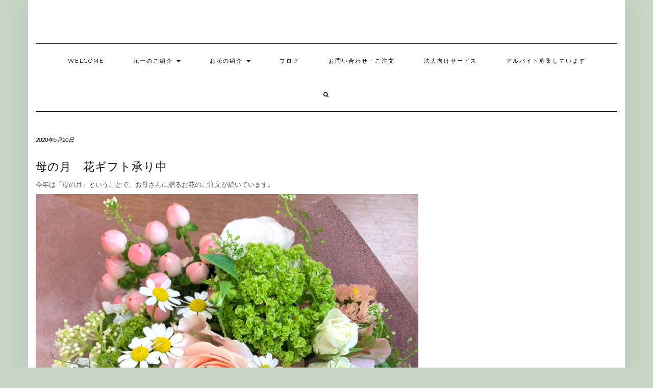

--- FILE ---
content_type: text/html; charset=UTF-8
request_url: https://hanaichi-eniwa.com/2020/05/20/%E6%AF%8D%E3%81%AE%E6%9C%88%E3%80%80%E8%8A%B1%E3%82%AE%E3%83%95%E3%83%88%E6%89%BF%E3%82%8A%E4%B8%AD/
body_size: 12154
content:
<!DOCTYPE html>
<html lang="ja">
<head>
    <meta charset="UTF-8" />
    <meta http-equiv="X-UA-Compatible" content="IE=edge" />
    <meta name="viewport" content="width=device-width, initial-scale=1" />
    	<link rel="pingback" href="https://hanaichi-eniwa.com/xmlrpc.php">
	    <title>母の月　花ギフト承り中 | フラワーショップ花一</title>
<meta name='robots' content='max-image-preview:large' />

<!-- All in One SEO Pack 3.2.4 によって Michael Torbert の Semper Fi Web Design[288,325] -->
<script type="application/ld+json" class="aioseop-schema">{"@context":"https://schema.org","@graph":[{"@type":"Organization","@id":"https://hanaichi-eniwa.com/#organization","url":"https://hanaichi-eniwa.com/","name":"\u30d5\u30e9\u30ef\u30fc\u30b7\u30e7\u30c3\u30d7\u82b1\u4e00","sameAs":[]},{"@type":"WebSite","@id":"https://hanaichi-eniwa.com/#website","url":"https://hanaichi-eniwa.com/","name":"\u30d5\u30e9\u30ef\u30fc\u30b7\u30e7\u30c3\u30d7\u82b1\u4e00","publisher":{"@id":"https://hanaichi-eniwa.com/#organization"},"potentialAction":{"@type":"SearchAction","target":"https://hanaichi-eniwa.com/?s={search_term_string}","query-input":"required name=search_term_string"}},{"@type":"WebPage","@id":"https://hanaichi-eniwa.com/2020/05/20/%e6%af%8d%e3%81%ae%e6%9c%88%e3%80%80%e8%8a%b1%e3%82%ae%e3%83%95%e3%83%88%e6%89%bf%e3%82%8a%e4%b8%ad/#webpage","url":"https://hanaichi-eniwa.com/2020/05/20/%e6%af%8d%e3%81%ae%e6%9c%88%e3%80%80%e8%8a%b1%e3%82%ae%e3%83%95%e3%83%88%e6%89%bf%e3%82%8a%e4%b8%ad/","inLanguage":"ja","name":"\u6bcd\u306e\u6708\u3000\u82b1\u30ae\u30d5\u30c8\u627f\u308a\u4e2d","isPartOf":{"@id":"https://hanaichi-eniwa.com/#website"},"datePublished":"2020-05-20T12:12:05+09:00","dateModified":"2020-05-20T12:12:05+09:00"},{"@type":"Article","@id":"https://hanaichi-eniwa.com/2020/05/20/%e6%af%8d%e3%81%ae%e6%9c%88%e3%80%80%e8%8a%b1%e3%82%ae%e3%83%95%e3%83%88%e6%89%bf%e3%82%8a%e4%b8%ad/#article","isPartOf":{"@id":"https://hanaichi-eniwa.com/2020/05/20/%e6%af%8d%e3%81%ae%e6%9c%88%e3%80%80%e8%8a%b1%e3%82%ae%e3%83%95%e3%83%88%e6%89%bf%e3%82%8a%e4%b8%ad/#webpage"},"author":{"@id":"https://hanaichi-eniwa.com/author/hana1/#author"},"headline":"\u6bcd\u306e\u6708\u3000\u82b1\u30ae\u30d5\u30c8\u627f\u308a\u4e2d","datePublished":"2020-05-20T12:12:05+09:00","dateModified":"2020-05-20T12:12:05+09:00","commentCount":0,"mainEntityOfPage":{"@id":"https://hanaichi-eniwa.com/2020/05/20/%e6%af%8d%e3%81%ae%e6%9c%88%e3%80%80%e8%8a%b1%e3%82%ae%e3%83%95%e3%83%88%e6%89%bf%e3%82%8a%e4%b8%ad/#webpage"},"publisher":{"@id":"https://hanaichi-eniwa.com/#organization"},"articleSection":"\u672a\u5206\u985e"},{"@type":"Person","@id":"https://hanaichi-eniwa.com/author/hana1/#author","name":"hana1","sameAs":[],"image":{"@type":"ImageObject","@id":"https://hanaichi-eniwa.com/#personlogo","url":"https://secure.gravatar.com/avatar/12ed6305b8636738e71d41fb207a7997?s=96&d=mm&r=g","width":96,"height":96,"caption":"hana1"}}]}</script>
<link rel="canonical" href="https://hanaichi-eniwa.com/2020/05/20/母の月　花ギフト承り中/" />
<!-- All in One SEO Pack -->
<link rel='dns-prefetch' href='//fonts.googleapis.com' />
<link href='https://fonts.gstatic.com' crossorigin rel='preconnect' />
<link rel="alternate" type="application/rss+xml" title="フラワーショップ花一 &raquo; フィード" href="https://hanaichi-eniwa.com/feed/" />
<link rel="alternate" type="application/rss+xml" title="フラワーショップ花一 &raquo; コメントフィード" href="https://hanaichi-eniwa.com/comments/feed/" />
<link rel="alternate" type="application/rss+xml" title="フラワーショップ花一 &raquo; 母の月　花ギフト承り中 のコメントのフィード" href="https://hanaichi-eniwa.com/2020/05/20/%e6%af%8d%e3%81%ae%e6%9c%88%e3%80%80%e8%8a%b1%e3%82%ae%e3%83%95%e3%83%88%e6%89%bf%e3%82%8a%e4%b8%ad/feed/" />
		<!-- This site uses the Google Analytics by ExactMetrics plugin v6.7.0 - Using Analytics tracking - https://www.exactmetrics.com/ -->
		<!-- Note: ExactMetrics is not currently configured on this site. The site owner needs to authenticate with Google Analytics in the ExactMetrics settings panel. -->
					<!-- No UA code set -->
				<!-- / Google Analytics by ExactMetrics -->
		<script type="text/javascript">
/* <![CDATA[ */
window._wpemojiSettings = {"baseUrl":"https:\/\/s.w.org\/images\/core\/emoji\/15.0.3\/72x72\/","ext":".png","svgUrl":"https:\/\/s.w.org\/images\/core\/emoji\/15.0.3\/svg\/","svgExt":".svg","source":{"concatemoji":"https:\/\/hanaichi-eniwa.com\/wp-includes\/js\/wp-emoji-release.min.js?ver=6.5.7"}};
/*! This file is auto-generated */
!function(i,n){var o,s,e;function c(e){try{var t={supportTests:e,timestamp:(new Date).valueOf()};sessionStorage.setItem(o,JSON.stringify(t))}catch(e){}}function p(e,t,n){e.clearRect(0,0,e.canvas.width,e.canvas.height),e.fillText(t,0,0);var t=new Uint32Array(e.getImageData(0,0,e.canvas.width,e.canvas.height).data),r=(e.clearRect(0,0,e.canvas.width,e.canvas.height),e.fillText(n,0,0),new Uint32Array(e.getImageData(0,0,e.canvas.width,e.canvas.height).data));return t.every(function(e,t){return e===r[t]})}function u(e,t,n){switch(t){case"flag":return n(e,"\ud83c\udff3\ufe0f\u200d\u26a7\ufe0f","\ud83c\udff3\ufe0f\u200b\u26a7\ufe0f")?!1:!n(e,"\ud83c\uddfa\ud83c\uddf3","\ud83c\uddfa\u200b\ud83c\uddf3")&&!n(e,"\ud83c\udff4\udb40\udc67\udb40\udc62\udb40\udc65\udb40\udc6e\udb40\udc67\udb40\udc7f","\ud83c\udff4\u200b\udb40\udc67\u200b\udb40\udc62\u200b\udb40\udc65\u200b\udb40\udc6e\u200b\udb40\udc67\u200b\udb40\udc7f");case"emoji":return!n(e,"\ud83d\udc26\u200d\u2b1b","\ud83d\udc26\u200b\u2b1b")}return!1}function f(e,t,n){var r="undefined"!=typeof WorkerGlobalScope&&self instanceof WorkerGlobalScope?new OffscreenCanvas(300,150):i.createElement("canvas"),a=r.getContext("2d",{willReadFrequently:!0}),o=(a.textBaseline="top",a.font="600 32px Arial",{});return e.forEach(function(e){o[e]=t(a,e,n)}),o}function t(e){var t=i.createElement("script");t.src=e,t.defer=!0,i.head.appendChild(t)}"undefined"!=typeof Promise&&(o="wpEmojiSettingsSupports",s=["flag","emoji"],n.supports={everything:!0,everythingExceptFlag:!0},e=new Promise(function(e){i.addEventListener("DOMContentLoaded",e,{once:!0})}),new Promise(function(t){var n=function(){try{var e=JSON.parse(sessionStorage.getItem(o));if("object"==typeof e&&"number"==typeof e.timestamp&&(new Date).valueOf()<e.timestamp+604800&&"object"==typeof e.supportTests)return e.supportTests}catch(e){}return null}();if(!n){if("undefined"!=typeof Worker&&"undefined"!=typeof OffscreenCanvas&&"undefined"!=typeof URL&&URL.createObjectURL&&"undefined"!=typeof Blob)try{var e="postMessage("+f.toString()+"("+[JSON.stringify(s),u.toString(),p.toString()].join(",")+"));",r=new Blob([e],{type:"text/javascript"}),a=new Worker(URL.createObjectURL(r),{name:"wpTestEmojiSupports"});return void(a.onmessage=function(e){c(n=e.data),a.terminate(),t(n)})}catch(e){}c(n=f(s,u,p))}t(n)}).then(function(e){for(var t in e)n.supports[t]=e[t],n.supports.everything=n.supports.everything&&n.supports[t],"flag"!==t&&(n.supports.everythingExceptFlag=n.supports.everythingExceptFlag&&n.supports[t]);n.supports.everythingExceptFlag=n.supports.everythingExceptFlag&&!n.supports.flag,n.DOMReady=!1,n.readyCallback=function(){n.DOMReady=!0}}).then(function(){return e}).then(function(){var e;n.supports.everything||(n.readyCallback(),(e=n.source||{}).concatemoji?t(e.concatemoji):e.wpemoji&&e.twemoji&&(t(e.twemoji),t(e.wpemoji)))}))}((window,document),window._wpemojiSettings);
/* ]]> */
</script>
<link rel='stylesheet' id='qligg-swiper-css' href='https://hanaichi-eniwa.com/wp-content/plugins/insta-gallery/assets/frontend/swiper/swiper.min.css?ver=4.3.4' type='text/css' media='all' />
<link rel='stylesheet' id='qligg-frontend-css' href='https://hanaichi-eniwa.com/wp-content/plugins/insta-gallery/build/frontend/css/style.css?ver=4.3.4' type='text/css' media='all' />
<link rel='stylesheet' id='sb_instagram_styles-css' href='https://hanaichi-eniwa.com/wp-content/plugins/instagram-feed/css/sbi-styles.min.css?ver=2.9.1' type='text/css' media='all' />
<style id='wp-emoji-styles-inline-css' type='text/css'>

	img.wp-smiley, img.emoji {
		display: inline !important;
		border: none !important;
		box-shadow: none !important;
		height: 1em !important;
		width: 1em !important;
		margin: 0 0.07em !important;
		vertical-align: -0.1em !important;
		background: none !important;
		padding: 0 !important;
	}
</style>
<link rel='stylesheet' id='wp-block-library-css' href='https://hanaichi-eniwa.com/wp-includes/css/dist/block-library/style.min.css?ver=6.5.7' type='text/css' media='all' />
<link rel='stylesheet' id='buttons-css' href='https://hanaichi-eniwa.com/wp-includes/css/buttons.min.css?ver=6.5.7' type='text/css' media='all' />
<link rel='stylesheet' id='dashicons-css' href='https://hanaichi-eniwa.com/wp-includes/css/dashicons.min.css?ver=6.5.7' type='text/css' media='all' />
<link rel='stylesheet' id='mediaelement-css' href='https://hanaichi-eniwa.com/wp-includes/js/mediaelement/mediaelementplayer-legacy.min.css?ver=4.2.17' type='text/css' media='all' />
<link rel='stylesheet' id='wp-mediaelement-css' href='https://hanaichi-eniwa.com/wp-includes/js/mediaelement/wp-mediaelement.min.css?ver=6.5.7' type='text/css' media='all' />
<link rel='stylesheet' id='media-views-css' href='https://hanaichi-eniwa.com/wp-includes/css/media-views.min.css?ver=6.5.7' type='text/css' media='all' />
<link rel='stylesheet' id='wp-components-css' href='https://hanaichi-eniwa.com/wp-includes/css/dist/components/style.min.css?ver=6.5.7' type='text/css' media='all' />
<link rel='stylesheet' id='wp-preferences-css' href='https://hanaichi-eniwa.com/wp-includes/css/dist/preferences/style.min.css?ver=6.5.7' type='text/css' media='all' />
<link rel='stylesheet' id='wp-block-editor-css' href='https://hanaichi-eniwa.com/wp-includes/css/dist/block-editor/style.min.css?ver=6.5.7' type='text/css' media='all' />
<link rel='stylesheet' id='wp-reusable-blocks-css' href='https://hanaichi-eniwa.com/wp-includes/css/dist/reusable-blocks/style.min.css?ver=6.5.7' type='text/css' media='all' />
<link rel='stylesheet' id='wp-patterns-css' href='https://hanaichi-eniwa.com/wp-includes/css/dist/patterns/style.min.css?ver=6.5.7' type='text/css' media='all' />
<link rel='stylesheet' id='wp-editor-css' href='https://hanaichi-eniwa.com/wp-includes/css/dist/editor/style.min.css?ver=6.5.7' type='text/css' media='all' />
<link rel='stylesheet' id='qligg-backend-css' href='https://hanaichi-eniwa.com/wp-content/plugins/insta-gallery/build/backend/css/style.css?ver=4.3.4' type='text/css' media='all' />
<style id='classic-theme-styles-inline-css' type='text/css'>
/*! This file is auto-generated */
.wp-block-button__link{color:#fff;background-color:#32373c;border-radius:9999px;box-shadow:none;text-decoration:none;padding:calc(.667em + 2px) calc(1.333em + 2px);font-size:1.125em}.wp-block-file__button{background:#32373c;color:#fff;text-decoration:none}
</style>
<style id='global-styles-inline-css' type='text/css'>
body{--wp--preset--color--black: #000000;--wp--preset--color--cyan-bluish-gray: #abb8c3;--wp--preset--color--white: #ffffff;--wp--preset--color--pale-pink: #f78da7;--wp--preset--color--vivid-red: #cf2e2e;--wp--preset--color--luminous-vivid-orange: #ff6900;--wp--preset--color--luminous-vivid-amber: #fcb900;--wp--preset--color--light-green-cyan: #7bdcb5;--wp--preset--color--vivid-green-cyan: #00d084;--wp--preset--color--pale-cyan-blue: #8ed1fc;--wp--preset--color--vivid-cyan-blue: #0693e3;--wp--preset--color--vivid-purple: #9b51e0;--wp--preset--gradient--vivid-cyan-blue-to-vivid-purple: linear-gradient(135deg,rgba(6,147,227,1) 0%,rgb(155,81,224) 100%);--wp--preset--gradient--light-green-cyan-to-vivid-green-cyan: linear-gradient(135deg,rgb(122,220,180) 0%,rgb(0,208,130) 100%);--wp--preset--gradient--luminous-vivid-amber-to-luminous-vivid-orange: linear-gradient(135deg,rgba(252,185,0,1) 0%,rgba(255,105,0,1) 100%);--wp--preset--gradient--luminous-vivid-orange-to-vivid-red: linear-gradient(135deg,rgba(255,105,0,1) 0%,rgb(207,46,46) 100%);--wp--preset--gradient--very-light-gray-to-cyan-bluish-gray: linear-gradient(135deg,rgb(238,238,238) 0%,rgb(169,184,195) 100%);--wp--preset--gradient--cool-to-warm-spectrum: linear-gradient(135deg,rgb(74,234,220) 0%,rgb(151,120,209) 20%,rgb(207,42,186) 40%,rgb(238,44,130) 60%,rgb(251,105,98) 80%,rgb(254,248,76) 100%);--wp--preset--gradient--blush-light-purple: linear-gradient(135deg,rgb(255,206,236) 0%,rgb(152,150,240) 100%);--wp--preset--gradient--blush-bordeaux: linear-gradient(135deg,rgb(254,205,165) 0%,rgb(254,45,45) 50%,rgb(107,0,62) 100%);--wp--preset--gradient--luminous-dusk: linear-gradient(135deg,rgb(255,203,112) 0%,rgb(199,81,192) 50%,rgb(65,88,208) 100%);--wp--preset--gradient--pale-ocean: linear-gradient(135deg,rgb(255,245,203) 0%,rgb(182,227,212) 50%,rgb(51,167,181) 100%);--wp--preset--gradient--electric-grass: linear-gradient(135deg,rgb(202,248,128) 0%,rgb(113,206,126) 100%);--wp--preset--gradient--midnight: linear-gradient(135deg,rgb(2,3,129) 0%,rgb(40,116,252) 100%);--wp--preset--font-size--small: 13px;--wp--preset--font-size--medium: 20px;--wp--preset--font-size--large: 36px;--wp--preset--font-size--x-large: 42px;--wp--preset--spacing--20: 0.44rem;--wp--preset--spacing--30: 0.67rem;--wp--preset--spacing--40: 1rem;--wp--preset--spacing--50: 1.5rem;--wp--preset--spacing--60: 2.25rem;--wp--preset--spacing--70: 3.38rem;--wp--preset--spacing--80: 5.06rem;--wp--preset--shadow--natural: 6px 6px 9px rgba(0, 0, 0, 0.2);--wp--preset--shadow--deep: 12px 12px 50px rgba(0, 0, 0, 0.4);--wp--preset--shadow--sharp: 6px 6px 0px rgba(0, 0, 0, 0.2);--wp--preset--shadow--outlined: 6px 6px 0px -3px rgba(255, 255, 255, 1), 6px 6px rgba(0, 0, 0, 1);--wp--preset--shadow--crisp: 6px 6px 0px rgba(0, 0, 0, 1);}:where(.is-layout-flex){gap: 0.5em;}:where(.is-layout-grid){gap: 0.5em;}body .is-layout-flex{display: flex;}body .is-layout-flex{flex-wrap: wrap;align-items: center;}body .is-layout-flex > *{margin: 0;}body .is-layout-grid{display: grid;}body .is-layout-grid > *{margin: 0;}:where(.wp-block-columns.is-layout-flex){gap: 2em;}:where(.wp-block-columns.is-layout-grid){gap: 2em;}:where(.wp-block-post-template.is-layout-flex){gap: 1.25em;}:where(.wp-block-post-template.is-layout-grid){gap: 1.25em;}.has-black-color{color: var(--wp--preset--color--black) !important;}.has-cyan-bluish-gray-color{color: var(--wp--preset--color--cyan-bluish-gray) !important;}.has-white-color{color: var(--wp--preset--color--white) !important;}.has-pale-pink-color{color: var(--wp--preset--color--pale-pink) !important;}.has-vivid-red-color{color: var(--wp--preset--color--vivid-red) !important;}.has-luminous-vivid-orange-color{color: var(--wp--preset--color--luminous-vivid-orange) !important;}.has-luminous-vivid-amber-color{color: var(--wp--preset--color--luminous-vivid-amber) !important;}.has-light-green-cyan-color{color: var(--wp--preset--color--light-green-cyan) !important;}.has-vivid-green-cyan-color{color: var(--wp--preset--color--vivid-green-cyan) !important;}.has-pale-cyan-blue-color{color: var(--wp--preset--color--pale-cyan-blue) !important;}.has-vivid-cyan-blue-color{color: var(--wp--preset--color--vivid-cyan-blue) !important;}.has-vivid-purple-color{color: var(--wp--preset--color--vivid-purple) !important;}.has-black-background-color{background-color: var(--wp--preset--color--black) !important;}.has-cyan-bluish-gray-background-color{background-color: var(--wp--preset--color--cyan-bluish-gray) !important;}.has-white-background-color{background-color: var(--wp--preset--color--white) !important;}.has-pale-pink-background-color{background-color: var(--wp--preset--color--pale-pink) !important;}.has-vivid-red-background-color{background-color: var(--wp--preset--color--vivid-red) !important;}.has-luminous-vivid-orange-background-color{background-color: var(--wp--preset--color--luminous-vivid-orange) !important;}.has-luminous-vivid-amber-background-color{background-color: var(--wp--preset--color--luminous-vivid-amber) !important;}.has-light-green-cyan-background-color{background-color: var(--wp--preset--color--light-green-cyan) !important;}.has-vivid-green-cyan-background-color{background-color: var(--wp--preset--color--vivid-green-cyan) !important;}.has-pale-cyan-blue-background-color{background-color: var(--wp--preset--color--pale-cyan-blue) !important;}.has-vivid-cyan-blue-background-color{background-color: var(--wp--preset--color--vivid-cyan-blue) !important;}.has-vivid-purple-background-color{background-color: var(--wp--preset--color--vivid-purple) !important;}.has-black-border-color{border-color: var(--wp--preset--color--black) !important;}.has-cyan-bluish-gray-border-color{border-color: var(--wp--preset--color--cyan-bluish-gray) !important;}.has-white-border-color{border-color: var(--wp--preset--color--white) !important;}.has-pale-pink-border-color{border-color: var(--wp--preset--color--pale-pink) !important;}.has-vivid-red-border-color{border-color: var(--wp--preset--color--vivid-red) !important;}.has-luminous-vivid-orange-border-color{border-color: var(--wp--preset--color--luminous-vivid-orange) !important;}.has-luminous-vivid-amber-border-color{border-color: var(--wp--preset--color--luminous-vivid-amber) !important;}.has-light-green-cyan-border-color{border-color: var(--wp--preset--color--light-green-cyan) !important;}.has-vivid-green-cyan-border-color{border-color: var(--wp--preset--color--vivid-green-cyan) !important;}.has-pale-cyan-blue-border-color{border-color: var(--wp--preset--color--pale-cyan-blue) !important;}.has-vivid-cyan-blue-border-color{border-color: var(--wp--preset--color--vivid-cyan-blue) !important;}.has-vivid-purple-border-color{border-color: var(--wp--preset--color--vivid-purple) !important;}.has-vivid-cyan-blue-to-vivid-purple-gradient-background{background: var(--wp--preset--gradient--vivid-cyan-blue-to-vivid-purple) !important;}.has-light-green-cyan-to-vivid-green-cyan-gradient-background{background: var(--wp--preset--gradient--light-green-cyan-to-vivid-green-cyan) !important;}.has-luminous-vivid-amber-to-luminous-vivid-orange-gradient-background{background: var(--wp--preset--gradient--luminous-vivid-amber-to-luminous-vivid-orange) !important;}.has-luminous-vivid-orange-to-vivid-red-gradient-background{background: var(--wp--preset--gradient--luminous-vivid-orange-to-vivid-red) !important;}.has-very-light-gray-to-cyan-bluish-gray-gradient-background{background: var(--wp--preset--gradient--very-light-gray-to-cyan-bluish-gray) !important;}.has-cool-to-warm-spectrum-gradient-background{background: var(--wp--preset--gradient--cool-to-warm-spectrum) !important;}.has-blush-light-purple-gradient-background{background: var(--wp--preset--gradient--blush-light-purple) !important;}.has-blush-bordeaux-gradient-background{background: var(--wp--preset--gradient--blush-bordeaux) !important;}.has-luminous-dusk-gradient-background{background: var(--wp--preset--gradient--luminous-dusk) !important;}.has-pale-ocean-gradient-background{background: var(--wp--preset--gradient--pale-ocean) !important;}.has-electric-grass-gradient-background{background: var(--wp--preset--gradient--electric-grass) !important;}.has-midnight-gradient-background{background: var(--wp--preset--gradient--midnight) !important;}.has-small-font-size{font-size: var(--wp--preset--font-size--small) !important;}.has-medium-font-size{font-size: var(--wp--preset--font-size--medium) !important;}.has-large-font-size{font-size: var(--wp--preset--font-size--large) !important;}.has-x-large-font-size{font-size: var(--wp--preset--font-size--x-large) !important;}
.wp-block-navigation a:where(:not(.wp-element-button)){color: inherit;}
:where(.wp-block-post-template.is-layout-flex){gap: 1.25em;}:where(.wp-block-post-template.is-layout-grid){gap: 1.25em;}
:where(.wp-block-columns.is-layout-flex){gap: 2em;}:where(.wp-block-columns.is-layout-grid){gap: 2em;}
.wp-block-pullquote{font-size: 1.5em;line-height: 1.6;}
</style>
<link rel='stylesheet' id='smuzform-public-form-render-css' href='https://hanaichi-eniwa.com/wp-content/plugins/contact-form-add/public/assets/css/form-style.css?ver=6.5.7' type='text/css' media='all' />
<link rel='stylesheet' id='shop-menu-style-css' href='https://hanaichi-eniwa.com/wp-content/plugins/shop-menu/shop-menu.css?ver=1.5.0' type='text/css' media='all' />
<link rel='stylesheet' id='kale-fonts-css' href='https://fonts.googleapis.com/css?family=Montserrat%3A400%2C700%7CLato%3A400%2C700%2C300%2C300italic%2C400italic%2C700italic%7CRaleway%3A200%7CCaveat&#038;subset=latin%2Clatin-ext' type='text/css' media='all' />
<link rel='stylesheet' id='bootstrap-css' href='https://hanaichi-eniwa.com/wp-content/themes/kale/assets/css/bootstrap.min.css?ver=6.5.7' type='text/css' media='all' />
<link rel='stylesheet' id='bootstrap-select-css' href='https://hanaichi-eniwa.com/wp-content/themes/kale/assets/css/bootstrap-select.min.css?ver=6.5.7' type='text/css' media='all' />
<link rel='stylesheet' id='smartmenus-bootstrap-css' href='https://hanaichi-eniwa.com/wp-content/themes/kale/assets/css/jquery.smartmenus.bootstrap.css?ver=6.5.7' type='text/css' media='all' />
<link rel='stylesheet' id='font-awesome-css' href='https://hanaichi-eniwa.com/wp-content/themes/kale/assets/css/font-awesome.min.css?ver=6.5.7' type='text/css' media='all' />
<link rel='stylesheet' id='owl-carousel-css' href='https://hanaichi-eniwa.com/wp-content/themes/kale/assets/css/owl.carousel.css?ver=6.5.7' type='text/css' media='all' />
<link rel='stylesheet' id='kale-style-css' href='https://hanaichi-eniwa.com/wp-content/themes/kale/style.css?ver=6.5.7' type='text/css' media='all' />
<script type="text/javascript" src="https://hanaichi-eniwa.com/wp-includes/js/jquery/jquery.min.js?ver=3.7.1" id="jquery-core-js"></script>
<script type="text/javascript" src="https://hanaichi-eniwa.com/wp-includes/js/jquery/jquery-migrate.min.js?ver=3.4.1" id="jquery-migrate-js"></script>
<script type="text/javascript" id="shop-menu-js-js-extra">
/* <![CDATA[ */
var SM_Setting = {"ajaxurl":"https:\/\/hanaichi-eniwa.com\/wp-admin\/admin-ajax.php","action":"get_menu_ajax","next_page":"1"};
/* ]]> */
</script>
<script type="text/javascript" src="https://hanaichi-eniwa.com/wp-content/plugins/shop-menu/next-page.js?ver=1.5.0" id="shop-menu-js-js"></script>
<!--[if lt IE 9]>
<script type="text/javascript" src="https://hanaichi-eniwa.com/wp-content/themes/kale/assets/js/html5shiv.min.js?ver=3.7.0" id="kale-html5-js"></script>
<![endif]-->
<!--[if lt IE 9]>
<script type="text/javascript" src="https://hanaichi-eniwa.com/wp-content/themes/kale/assets/js/respond.min.js?ver=1.3.0" id="kale-respond-js"></script>
<![endif]-->
<link rel="https://api.w.org/" href="https://hanaichi-eniwa.com/wp-json/" /><link rel="alternate" type="application/json" href="https://hanaichi-eniwa.com/wp-json/wp/v2/posts/1625" /><link rel="EditURI" type="application/rsd+xml" title="RSD" href="https://hanaichi-eniwa.com/xmlrpc.php?rsd" />
<meta name="generator" content="WordPress 6.5.7" />
<link rel='shortlink' href='https://hanaichi-eniwa.com/?p=1625' />
<link rel="alternate" type="application/json+oembed" href="https://hanaichi-eniwa.com/wp-json/oembed/1.0/embed?url=https%3A%2F%2Fhanaichi-eniwa.com%2F2020%2F05%2F20%2F%25e6%25af%258d%25e3%2581%25ae%25e6%259c%2588%25e3%2580%2580%25e8%258a%25b1%25e3%2582%25ae%25e3%2583%2595%25e3%2583%2588%25e6%2589%25bf%25e3%2582%258a%25e4%25b8%25ad%2F" />
<link rel="alternate" type="text/xml+oembed" href="https://hanaichi-eniwa.com/wp-json/oembed/1.0/embed?url=https%3A%2F%2Fhanaichi-eniwa.com%2F2020%2F05%2F20%2F%25e6%25af%258d%25e3%2581%25ae%25e6%259c%2588%25e3%2580%2580%25e8%258a%25b1%25e3%2582%25ae%25e3%2583%2595%25e3%2583%2588%25e6%2589%25bf%25e3%2582%258a%25e4%25b8%25ad%2F&#038;format=xml" />
<style type="text/css" id="custom-background-css">
body.custom-background { background-color: #c5d6c5; }
</style>
	<style>.frontpage-banner:before, .frontpage-slider .owl-carousel-item:before{content:none;}</style><link rel="icon" href="https://hanaichi-eniwa.com/wp-content/uploads/2023/02/cropped-image_6483441-2-32x32.jpg" sizes="32x32" />
<link rel="icon" href="https://hanaichi-eniwa.com/wp-content/uploads/2023/02/cropped-image_6483441-2-192x192.jpg" sizes="192x192" />
<link rel="apple-touch-icon" href="https://hanaichi-eniwa.com/wp-content/uploads/2023/02/cropped-image_6483441-2-180x180.jpg" />
<meta name="msapplication-TileImage" content="https://hanaichi-eniwa.com/wp-content/uploads/2023/02/cropped-image_6483441-2-270x270.jpg" />
<style id="kirki-inline-styles"></style></head>

<body class="post-template-default single single-post postid-1625 single-format-standard custom-background">
<a class="skip-link screen-reader-text" href="#content">
Skip to content</a>

<div class="main-wrapper">
    <div class="container">

        <!-- Header -->
        <header class="header" role="banner">

                        <!-- Header Row 1 -->
            <div class="header-row-1">
                <div class="row">

					<!-- Widget / Social Menu -->
                    <div class="col-sm-6 header-row-1-left">
					                    </div>
					<!-- /Widget / Social Menu -->

                    <!-- Widget / Top Menu -->
					<div class="col-sm-6 header-row-1-right">
					<div id="lsi_widget-3" class="header-widget widget widget_lsi_widget"><ul class="lsi-social-icons icon-set-lsi_widget-3" style="text-align: left"><li class="lsi-social-facebook"><a class="tooltip" rel="nofollow noopener noreferrer" title="Facebook" aria-label="Facebook" href="https://www.facebook.com/hana1.eniwa/" target="_blank"><i class="lsicon lsicon-facebook"></i></a></li><li class="lsi-social-instagram"><a class="tooltip" rel="nofollow noopener noreferrer" title="Instagram" aria-label="Instagram" href="https://www.instagram.com/hana1.eniwa/" target="_blank"><i class="lsicon lsicon-instagram"></i></a></li></ul></div>					</div>
					<!-- /Widget / Top Menu -->

                </div>
            </div>
			<div class="header-row-1-toggle"><i class="fa fa-angle-down"></i><span class="screen-reader-text">Toggle header</span></div>
            <!-- /Header Row 1 -->
            
            <!-- Header Row 2 -->
            <div class="header-row-2">
                <div class="logo">
                                    </div>
                            </div>
            <!-- /Header Row 2 -->


            <!-- Header Row 3 -->
            <div class="header-row-3">
                <nav class="navbar navbar-default" role="navigation" aria-label="Main navigation">
                    <div class="navbar-header">
                        <button type="button" class="navbar-toggle collapsed" data-toggle="collapse" data-target=".header-row-3 .navbar-collapse" aria-expanded="false">
                        <span class="sr-only">Toggle Navigation</span>
                        <span class="icon-bar"></span>
                        <span class="icon-bar"></span>
                        <span class="icon-bar"></span>
                        </button>
                    </div>
                    <!-- Navigation -->
                    <div class="navbar-collapse collapse"><ul id="menu-%e3%83%a1%e3%83%8b%e3%83%a5%e3%83%bc%e2%91%a0" class="nav navbar-nav"><li id="menu-item-284" class="menu-item menu-item-type-post_type menu-item-object-page menu-item-home menu-item-284"><a href="https://hanaichi-eniwa.com/">welcome</a></li>
<li id="menu-item-287" class="menu-item menu-item-type-post_type menu-item-object-page menu-item-has-children menu-item-287 dropdown"><a href="#" data-toggle="dropdown" class="dropdown-toggle" aria-haspopup="true">花一のご紹介 <span class="caret"></span></a>
<ul role="menu" class=" dropdown-menu">
	<li id="menu-item-276" class="menu-item menu-item-type-post_type menu-item-object-page menu-item-276"><a href="https://hanaichi-eniwa.com/%e8%8a%b1%e4%b8%80%e3%81%ab%e3%81%a4%e3%81%84%e3%81%a6/">花一ってどんな花屋？</a></li>
	<li id="menu-item-277" class="menu-item menu-item-type-post_type menu-item-object-page menu-item-277"><a href="https://hanaichi-eniwa.com/%e8%8a%b1%e4%b8%80%e3%80%80%e5%96%b6%e6%a5%ad%e6%99%82%e9%96%93/%e3%82%a2%e3%82%af%e3%82%bb%e3%82%b9/">アクセス/営業時間</a></li>
	<li id="menu-item-275" class="menu-item menu-item-type-post_type menu-item-object-page menu-item-275"><a href="https://hanaichi-eniwa.com/%e9%85%8d%e9%81%94%e3%83%bb%e7%99%ba%e9%80%81%e3%81%ab%e3%81%a4%e3%81%84%e3%81%a6/">配達・発送について</a></li>
</ul>
</li>
<li id="menu-item-278" class="menu-item menu-item-type-post_type menu-item-object-page menu-item-has-children menu-item-278 dropdown"><a href="#" data-toggle="dropdown" class="dropdown-toggle" aria-haspopup="true">お花の紹介 <span class="caret"></span></a>
<ul role="menu" class=" dropdown-menu">
	<li id="menu-item-280" class="menu-item menu-item-type-post_type menu-item-object-page menu-item-280"><a href="https://hanaichi-eniwa.com/%e3%81%8a%e8%8a%b1%e3%81%ae%e7%b4%b9%e4%bb%8b/%e3%82%a2%e3%83%ac%e3%83%b3%e3%82%b8%e3%83%bb%e8%8a%b1%e6%9d%9f%e4%be%8b/shop/">お祝いアレンジ</a></li>
	<li id="menu-item-279" class="menu-item menu-item-type-post_type menu-item-object-page menu-item-279"><a href="https://hanaichi-eniwa.com/%e3%81%8a%e8%8a%b1%e3%81%ae%e7%b4%b9%e4%bb%8b/%e3%82%a2%e3%83%ac%e3%83%b3%e3%82%b8%e3%83%bb%e8%8a%b1%e6%9d%9f%e4%be%8b/">お悔やみアレンジ</a></li>
	<li id="menu-item-425" class="menu-item menu-item-type-post_type menu-item-object-page menu-item-425"><a href="https://hanaichi-eniwa.com/%e3%81%8a%e8%8a%b1%e3%81%ae%e7%b4%b9%e4%bb%8b/%e3%83%97%e3%83%aa%e3%82%b6%e3%83%bc%e3%83%96%e3%83%89%e3%83%95%e3%83%a9%e3%83%af%e3%83%bc/">プリザーブドフラワー</a></li>
	<li id="menu-item-1438" class="menu-item menu-item-type-post_type menu-item-object-page menu-item-1438"><a href="https://hanaichi-eniwa.com/%e3%82%b9%e3%82%bf%e3%83%b3%e3%83%89%e8%8a%b1/">スタンド花</a></li>
	<li id="menu-item-1442" class="menu-item menu-item-type-post_type menu-item-object-page menu-item-1442"><a href="https://hanaichi-eniwa.com/%e8%8a%b1%e6%9d%9f/">花束</a></li>
	<li id="menu-item-613" class="menu-item menu-item-type-post_type menu-item-object-page menu-item-613"><a href="https://hanaichi-eniwa.com/%e3%81%8a%e8%8a%b1%e3%81%ae%e7%b4%b9%e4%bb%8b/%e5%ad%a3%e7%af%80%e7%89%a9%e3%83%bb%e3%81%9d%e3%81%ae%e4%bb%96%e3%82%a4%e3%83%99%e3%83%b3%e3%83%88/">季節物・その他イベント</a></li>
</ul>
</li>
<li id="menu-item-283" class="menu-item menu-item-type-post_type menu-item-object-page current_page_parent menu-item-283"><a href="https://hanaichi-eniwa.com/%e3%83%96%e3%83%ad%e3%82%b0/">ブログ</a></li>
<li id="menu-item-282" class="menu-item menu-item-type-post_type menu-item-object-page menu-item-282"><a href="https://hanaichi-eniwa.com/%e3%81%8a%e5%95%8f%e3%81%84%e5%90%88%e3%82%8f%e3%81%9b/">お問い合わせ・ご注文</a></li>
<li id="menu-item-2964" class="menu-item menu-item-type-post_type menu-item-object-page menu-item-2964"><a href="https://hanaichi-eniwa.com/%e8%8a%b1%e4%b8%80%e3%81%ae%e3%82%b5%e3%83%bc%e3%83%93%e3%82%b9%e3%83%a1%e3%83%8b%e3%83%a5%e3%83%bc/">法人向けサービス</a></li>
<li id="menu-item-3906" class="menu-item menu-item-type-post_type menu-item-object-page menu-item-3906"><a href="https://hanaichi-eniwa.com/%e3%82%a2%e3%83%ab%e3%83%90%e3%82%a4%e3%83%88%e5%8b%9f%e9%9b%86%e3%81%97%e3%81%a6%e3%81%84%e3%81%be%e3%81%99/">アルバイト募集しています</a></li>
<li class="search">
        <a href="javascript:;" id="toggle-main_search" data-toggle="dropdown"><i class="fa fa-search"></i></a>
        <div class="dropdown-menu main_search">
            <form name="main_search" method="get" action="https://hanaichi-eniwa.com/">
                <input type="text" name="s" class="form-control" placeholder="Type here" />
            </form>
        </div>
    </li></ul></div>                    <!-- /Navigation -->
                </nav>
            </div>
            <!-- /Header Row 3 -->

        </header>
        <!-- /Header -->


<a id="content"></a>
<!-- Two Columns -->
<div class="row two-columns">

    <!-- Main Column -->
        <div class="main-column  col-md-8 " role="main">
        
        <!-- Post Content -->
        <div id="post-1625" class="entry entry-post post-1625 post type-post status-publish format-standard hentry category-1">
            
            <div class="entry-header">
				                <div class="entry-meta">
                    <div class="entry-date date updated">2020年5月20日</div>
                </div>
								<div class="clearfix"></div>
            </div>
            
                                    <h1 class="entry-title">母の月　花ギフト承り中</h1>
                        
                        
            <div class="single-content">
<p>今年は「母の月」ということで、お母さんに贈るお花のご注文が続いています。</p>



<figure class="wp-block-image size-large"><img fetchpriority="high" decoding="async" width="1024" height="1024" src="https://hanaichi-eniwa.com/wp-content/uploads/2020/05/img_4731-1024x1024.jpg" alt="" class="wp-image-1623" srcset="https://hanaichi-eniwa.com/wp-content/uploads/2020/05/img_4731-1024x1024.jpg 1024w, https://hanaichi-eniwa.com/wp-content/uploads/2020/05/img_4731-150x150.jpg 150w, https://hanaichi-eniwa.com/wp-content/uploads/2020/05/img_4731-300x300.jpg 300w, https://hanaichi-eniwa.com/wp-content/uploads/2020/05/img_4731-768x768.jpg 768w" sizes="(max-width: 1024px) 100vw, 1024px" /></figure>



<p>今の時期は、カーネーションだけでなく、芍薬やアルストロメリアなど初夏のお花もかわいいです。</p>



<p>黄色い小花がふんわりと咲く、アルケミラモリスはアレンジを明るくしてくれます。</p>



<p>透き通るような青から、海の底のようなきれいな青など、青い花で人気の「デルフィニウム」もこの時期オススメです。</p>



<p>思い立った日が、母の日。</p>



<p>ありがとうって伝えたいけど、ちょっと照れくさい。そんなときは私たちにおまかせを。</p>



<p>お母さんが喜ぶお花をおつくりします。</p>



<p>お気軽にご相談くださいませ。</p>



<p>※小さなお店のため、現在鉢花は店頭に並んでいません。鉢花ご希望の方は、一度ご相談ください。ご理解のほどよろしくお願いします。</p>
</div>
            
                        <div class="entry-footer">
                <div class="entry-meta">
                    <div class="entry-author"><span>Author: </span><span class="vcard author author_name"><span class="fn"><a href="https://hanaichi-eniwa.com/author/hana1/" title="hana1 の投稿" rel="author">hana1</a></span></span></div>					<div class="entry-category"><span>Filed Under: </span><a href="https://hanaichi-eniwa.com/category/%e6%9c%aa%e5%88%86%e9%a1%9e/" rel="category tag">未分類</a></div>                                    </div>
            </div>
                    
        </div>
        <!-- /Post Content -->
        
                <hr />
        <div class="pagination-post">
            <div class="previous_post"><a href="https://hanaichi-eniwa.com/2020/05/06/%e6%af%8d%e3%81%ae%e6%97%a5%e3%82%ae%e3%83%95%e3%83%88%e5%9c%b0%e6%96%b9%e9%85%8d%e9%80%81%e3%81%ab%e3%81%a4%e3%81%84%e3%81%a6/" rel="prev">母の日ギフト地方配送について</a></div>
            <div class="next_post"><a href="https://hanaichi-eniwa.com/2020/05/26/%e3%82%aa%e3%82%b9%e3%82%b9%e3%83%a1%e3%81%ae%e3%81%8a%e8%8a%b1%e3%82%92%e7%ae%87%e6%9d%a1%e6%9b%b8%e3%81%8d/" rel="next">オススメのお花を箇条書き</a></div>
        </div>
                
        <!-- Post Comments -->
                <hr />
        
<div id="comments" class="comments">

    
	
		<div id="respond" class="comment-respond">
		<h3 id="reply-title" class="comment-reply-title">コメントを残す <small><a rel="nofollow" id="cancel-comment-reply-link" href="/2020/05/20/%E6%AF%8D%E3%81%AE%E6%9C%88%E3%80%80%E8%8A%B1%E3%82%AE%E3%83%95%E3%83%88%E6%89%BF%E3%82%8A%E4%B8%AD/#respond" style="display:none;">コメントをキャンセル</a></small></h3><form action="https://hanaichi-eniwa.com/wp-comments-post.php" method="post" id="commentform" class="comment-form" novalidate><p class="comment-notes"><span id="email-notes">メールアドレスが公開されることはありません。</span> <span class="required-field-message"><span class="required">※</span> が付いている欄は必須項目です</span></p><div class="row"><div class="col-sm-6"><div class="form-group form-group-author"><label class="form-label form-label-author">Name<span class="asterik">*</span></label><input type="text" class="form-control" id="author" name="author" placeholder="" value="" /></div>
<div class="form-group form-group-email"><label class="form-label form-label-email">Email Address<span class="asterik">*</span></label><input type="email" class="form-control" name="email" id="email" placeholder="" value="" /></div>
<div class="form-group form-group-url"><label class="form-label form-label-url">Website</label><input type="text" class="form-control" name="url" id="url" placeholder="" value="" /></div></div></div>
<div class="form-group form-group-comment"><label class="form-label form-label-comment">Comment</label><textarea rows="5" cols="" class="form-control" id="comment" name="comment" placeholder=""></textarea></div><div class="form-group form-group-cookie"><input id="comment-cookies-consent" name="comment-cookies-consent" type="checkbox" value="yes" /><label for="comment-cookies-consent">Save my name, email, and website in this browser for the next time I comment.</label></div>
<p class="form-submit"><input name="submit" type="submit" id="submit" class="btn btn-default" value="コメントを送信" /> <input type='hidden' name='comment_post_ID' value='1625' id='comment_post_ID' />
<input type='hidden' name='comment_parent' id='comment_parent' value='0' />
</p></form>	</div><!-- #respond -->
	

</div>          
        <!-- /Post Comments -->
        
    </div>
    <!-- /Main Column -->
    
    
    <!-- Sidebar -->
<aside class="sidebar sidebar-column  col-md-4 " role="complementary" aria-label="Primary sidebar"> 
    </aside>
<!-- /Sidebar -->    
</div>
<!-- /Two Columns -->
        
<hr />


        
        

<!-- /Footer Widgets -->
        
        <!-- Footer -->
        <div class="footer" role="contentinfo">
            
                        
                                    <div class="footer-copyright">Copyright &copy; 2026 <a href="https://www.lyrathemes.com/kale/">Kale</a></div>
                        
            <div class="footer-copyright">
                <ul class="credit">
                    <li><a href="https://www.lyrathemes.com/kale/">Kale</a> by LyraThemes.com</a>.</li>
                </ul>
            </div>
            
        </div>
        <!-- /Footer -->
        
    </div><!-- /Container -->
</div><!-- /Main Wrapper -->

<!-- analytics-counter google analytics tracking code --><script>
    (function(i,s,o,g,r,a,m){i['GoogleAnalyticsObject']=r;i[r]=i[r]||function(){
            (i[r].q=i[r].q||[]).push(arguments)},i[r].l=1*new Date();a=s.createElement(o),
        m=s.getElementsByTagName(o)[0];a.async=1;a.src=g;m.parentNode.insertBefore(a,m)
    })(window,document,'script','//www.google-analytics.com/analytics.js','ga');

    ga('create', 'UA-97580383-1', 'auto');

    ga('set', 'anonymizeIp', true);    ga('send', 'pageview');

</script><!--  --><!-- Instagram Feed JS -->
<script type="text/javascript">
var sbiajaxurl = "https://hanaichi-eniwa.com/wp-admin/admin-ajax.php";
</script>
<link rel='stylesheet' id='lsi-style-css' href='https://hanaichi-eniwa.com/wp-content/plugins/lightweight-social-icons/css/style-min.css?ver=1.1' type='text/css' media='all' />
<style id='lsi-style-inline-css' type='text/css'>
.icon-set-lsi_widget-3 a,
			.icon-set-lsi_widget-3 a:visited,
			.icon-set-lsi_widget-3 a:focus {
				border-radius: 2px;
				background: #1E72BD !important;
				color: #FFFFFF !important;
				font-size: 20px !important;
			}

			.icon-set-lsi_widget-3 a:hover {
				background: #777777 !important;
				color: #FFFFFF !important;
			}
</style>
<script type="text/javascript" src="https://hanaichi-eniwa.com/wp-includes/js/imagesloaded.min.js?ver=5.0.0" id="imagesloaded-js"></script>
<script type="text/javascript" src="https://hanaichi-eniwa.com/wp-includes/js/masonry.min.js?ver=4.2.2" id="masonry-js"></script>
<script type="text/javascript" src="https://hanaichi-eniwa.com/wp-content/plugins/insta-gallery/assets/frontend/swiper/swiper.min.js?ver=4.3.4" id="qligg-swiper-js"></script>
<script type="text/javascript" src="https://hanaichi-eniwa.com/wp-content/plugins/contact-form-add/public/assets/js/jquery-validate.js?ver=2.0" id="jquery-validate-js"></script>
<script type="text/javascript" id="smuzformsjs-js-extra">
/* <![CDATA[ */
var smuzform = {"ajaxurl":"https:\/\/hanaichi-eniwa.com\/wp-admin\/admin-ajax.php","errorMessages":{"required":"This field is required.","email":"Please enter a valid email address.","number":"The value you have entered is not a numeric value","url":"URL is not valid."}};
/* ]]> */
</script>
<script type="text/javascript" src="https://hanaichi-eniwa.com/wp-content/plugins/contact-form-add/public/assets/js/smuzforms.js?ver=2.0" id="smuzformsjs-js"></script>
<script type="text/javascript" src="https://hanaichi-eniwa.com/wp-content/themes/kale/assets/js/bootstrap.min.js?ver=6.5.7" id="bootstrap-js"></script>
<script type="text/javascript" src="https://hanaichi-eniwa.com/wp-content/themes/kale/assets/js/bootstrap-select.min.js?ver=6.5.7" id="bootstrap-select-js"></script>
<script type="text/javascript" src="https://hanaichi-eniwa.com/wp-content/themes/kale/assets/js/jquery.smartmenus.js?ver=6.5.7" id="smartmenus-js"></script>
<script type="text/javascript" src="https://hanaichi-eniwa.com/wp-content/themes/kale/assets/js/jquery.smartmenus.bootstrap.js?ver=6.5.7" id="smartmenus-bootstrap-js"></script>
<script type="text/javascript" src="https://hanaichi-eniwa.com/wp-content/themes/kale/assets/js/owl.carousel.min.js?ver=6.5.7" id="owl-carousel-js"></script>
<script type="text/javascript" src="https://hanaichi-eniwa.com/wp-content/themes/kale/assets/js/kale.js?ver=6.5.7" id="kale-js-js"></script>
<script type="text/javascript" src="https://hanaichi-eniwa.com/wp-includes/js/comment-reply.min.js?ver=6.5.7" id="comment-reply-js" async="async" data-wp-strategy="async"></script>
<script type="text/javascript" src="https://hanaichi-eniwa.com/wp-content/plugins/lightweight-social-icons/js/jquery.tooltipster.min.js?ver=1.1" id="lsi-tooltipster-js"></script>
</body>
</html>


--- FILE ---
content_type: text/plain
request_url: https://www.google-analytics.com/j/collect?v=1&_v=j102&aip=1&a=1427004644&t=pageview&_s=1&dl=https%3A%2F%2Fhanaichi-eniwa.com%2F2020%2F05%2F20%2F%25E6%25AF%258D%25E3%2581%25AE%25E6%259C%2588%25E3%2580%2580%25E8%258A%25B1%25E3%2582%25AE%25E3%2583%2595%25E3%2583%2588%25E6%2589%25BF%25E3%2582%258A%25E4%25B8%25AD%2F&ul=en-us%40posix&dt=%E6%AF%8D%E3%81%AE%E6%9C%88%E3%80%80%E8%8A%B1%E3%82%AE%E3%83%95%E3%83%88%E6%89%BF%E3%82%8A%E4%B8%AD%20%7C%20%E3%83%95%E3%83%A9%E3%83%AF%E3%83%BC%E3%82%B7%E3%83%A7%E3%83%83%E3%83%97%E8%8A%B1%E4%B8%80&sr=1280x720&vp=1280x720&_u=YEBAAEABAAAAACAAI~&jid=1523579695&gjid=1218301582&cid=927842911.1769111206&tid=UA-97580383-1&_gid=272376563.1769111206&_r=1&_slc=1&z=1962277131
body_size: -451
content:
2,cG-HWX97H7PQH

--- FILE ---
content_type: application/javascript
request_url: https://hanaichi-eniwa.com/wp-content/plugins/shop-menu/next-page.js?ver=1.5.0
body_size: 570
content:
jQuery(document).ready(function($) {
	$('#next-menu-btn').css("display", "block").click(function() {
		$('#loader').css("display", "block");
		$('#next-menu-btn').css("display", "none");
		$.ajax({
			type : 'POST',
			url : SM_Setting.ajaxurl,
			data : {
				action : SM_Setting.action,
				page : SM_Setting.next_page,
				category : $("#shop-category").val()
			},
			timeout : 8000,
			error : function() {
				$('#loader').css("display", "none");
				$('#next-menu-btn').css("display", "block");
				alert("データを取得できません");
			},
			success : function(data) {
				SM_Setting.next_page = data.next_page;
				var html = createHtml( data );
				$('.shop-menu-item:last').after( html );
				$('.shop-menu-item:hidden').fadeIn("slow");
				$('#loader').css("display", "none");
				if (data.next_page ) {
					$('#next-menu-btn').css("display", "block");
				}
			}
		});
		return false;
	});
	function createHtml( data ){
		var items = data.items
		var html = '';
		var target = data.window_open ? ' target="_blank" ' : "";
		for ( var i = 0; i < items.length; i++){
			html += '<div class="shop-menu-item"><a href="' + items[i].url + '"' + target + '>'
			+ items[i].img_tag + '<p class="shop-menu-name">' + items[i].title + '</p>';
			if ( data.show_price ){
				html += '<p class="shop-menu-price">' + items[i].price + '</p>';
			}
			html += '</a></div>';
		}
		return html;
	}
});
